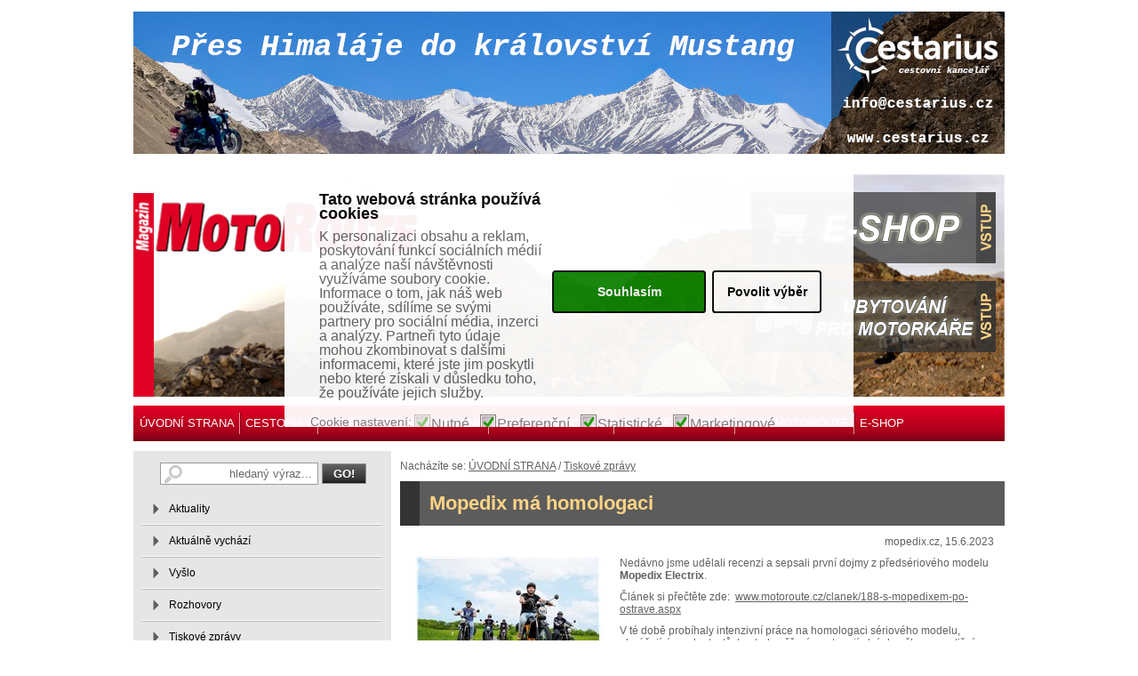

--- FILE ---
content_type: text/html; charset=utf-8
request_url: https://www.motoroute.cz/clanek/191-mopedix-ma-homologaci.aspx
body_size: 17360
content:


<!DOCTYPE html PUBLIC "-//W3C//DTD XHTML 1.0 Transitional//EN" "http://www.w3.org/TR/xhtml1/DTD/xhtml1-transitional.dtd">
<html xmlns="http://www.w3.org/1999/xhtml" xml:lang="cs" lang="cs">  <head>
<meta http-equiv="Content-Type" content="text/html; charset=utf-8" />
    <meta name="viewport" content="width=device-width, initial-scale=1, maximum-scale=1" />
  <title>Tiskové zprávy</title>
  <meta content="Tiskové zprávy ze světa motocyklů a cestování." name="description" />
  <meta content="" name="keywords" />
  <meta name="author" content="MotoRoute Magazin" />
  <meta name="robots" content="index, follow" />
  <link href="/css/styly_motoroute.css?v=1.3" type="text/css" rel="stylesheet" />  
  <link href="/css/gridStyl.css" type="text/css" rel="stylesheet" />
  <link href="/css/lightbox.css" type="text/css" rel="stylesheet" />
  <script type="text/javascript" src="/js/external.js"></script>
  <script type="text/javascript" src="/js/modal.js"></script>
  <script type="text/javascript" src="/js/jquery-1.8.2.min.js"></script>
  <script type="text/javascript" src="/js/jcarousellite_1.0.1.js"></script>
  <script type="text/javascript" src="/js/jelly.js?v=1.0"></script>
  <link href="/css/lightbox.css" type="text/css" rel="stylesheet" media="screen" />
  <script type="text/javascript" src="/js/prototype.js"></script>
  <script type="text/javascript" src="/js/scriptaculous.js?load=effects"></script>
  <script type="text/javascript" src="/js/lightbox.js"></script>
  <script type="text/javascript" src="/js/cookies.js?v=1.1"></script>
<link href="/css/cookieconsent.min.css?v=1.1" rel="stylesheet">

<script>
!function(f,b,e,v,n,t,s)
{if(f.fbq)return;n=f.fbq=function(){n.callMethod?
n.callMethod.apply(n,arguments):n.queue.push(arguments)};
if(!f._fbq)f._fbq=n;n.push=n;n.loaded=!0;n.version='2.0';
n.queue=[];t=b.createElement(e);t.async=!0;
t.src=v;s=b.getElementsByTagName(e)[0];
s.parentNode.insertBefore(t,s)}(window,document,'script',
'https://connect.facebook.net/en_US/fbevents.js');
fbq('init', '1619627058302933'); 
fbq('track', 'PageView');
</script>
<noscript>
<img height="1" width="1"
src="https://www.facebook.com/tr?id=1619627058302933&ev=PageView
&noscript=1"/>
</noscript>
<!-- Google Tag Manager -->
<script>(function(w,d,s,l,i){w[l]=w[l]||[];w[l].push({'gtm.start':
new Date().getTime(),event:'gtm.js'});var f=d.getElementsByTagName(s)[0],
j=d.createElement(s),dl=l!='dataLayer'?'&l='+l:'';j.async=true;j.src=
'https://www.googletagmanager.com/gtm.js?id='+i+dl;f.parentNode.insertBefore(j,f);
})(window,document,'script','dataLayer','GTM-MF7DQH');</script>
<!-- End Google Tag Manager -->
</head>

<body>
<!-- Google Tag Manager (noscript) -->
<noscript><iframe src="https://www.googletagmanager.com/ns.html?id=GTM-MF7DQH"
height="0" width="0" style="display:none;visibility:hidden"></iframe></noscript>
<!-- End Google Tag Manager (noscript) -->
<form method="post" action="./191-mopedix-ma-homologaci.aspx" id="main_form">
<div class="aspNetHidden">
<input type="hidden" name="__EVENTTARGET" id="__EVENTTARGET" value="" />
<input type="hidden" name="__EVENTARGUMENT" id="__EVENTARGUMENT" value="" />
<input type="hidden" name="__VIEWSTATE" id="__VIEWSTATE" value="/wEPDwULLTEzMTU3NzY2NzIPZBYCZg9kFgRmDxYCHgRUZXh0BecFPHNjcmlwdCB0eXBlPSJ0ZXh0L2phdmFzY3JpcHQiIHNyYz0iL2pzL2Nvb2tpZXMuanM/dj0xLjEiPjwvc2NyaXB0Pg0KPGxpbmsgaHJlZj0iL2Nzcy9jb29raWVjb25zZW50Lm1pbi5jc3M/[base64]/[base64]/[base64]/nJKS6DstQ=" />
</div>

<script type="text/javascript">
//<![CDATA[
var theForm = document.forms['main_form'];
if (!theForm) {
    theForm = document.main_form;
}
function __doPostBack(eventTarget, eventArgument) {
    if (!theForm.onsubmit || (theForm.onsubmit() != false)) {
        theForm.__EVENTTARGET.value = eventTarget;
        theForm.__EVENTARGUMENT.value = eventArgument;
        theForm.submit();
    }
}
//]]>
</script>


<script src="/WebResource.axd?d=NfzQAfzlpOKO_EpvcZF72VwxEJoHPOvDuMsPvLaJu-WEyOogaMQD-WWKjIQjMQ877DIRlJjH557xQIgtGZ_UKP_fFhX4a2qjjMCl6LK5BEI1&amp;t=638901613900000000" type="text/javascript"></script>


<script src="/ScriptResource.axd?d=SX5UTNSsAlsIsdB7Zj2rSp7mpztVKNqocPGKiAeBHhLu8sC0hCykfoCPhVs-buZdoMvicjSCp1eps2VUuLqCSEvWsJyXp8U5rki2ZKyDqghrRLPyEAbj6VNPHwK18HrR3D0DYZUukM6Sr3HMnBjKpDUMT2BA4e4RKiKc3eJF_hkAp2_293O54oOxTpV7xqWC0&amp;t=5c0e0825" type="text/javascript"></script>
<script type="text/javascript">
//<![CDATA[
if (typeof(Sys) === 'undefined') throw new Error('ASP.NET Ajax client-side framework failed to load.');
//]]>
</script>

<script src="/ScriptResource.axd?d=fRRr2JsjM5Otl1XCaODd3HcZdZ70qFLJ3W-JB28HhmBJfFB4dqcBG14zdVaQTb4Qy5g1guqIdYcC-EkOwnMVVaMxN5wgX7dJgYkgONNrRwJQ8c7hvurtEC3tqJMCPjgfLE_sSpmG7Owv1Jxi6_UVfIy75LveKPNBNqUhnFDEkq5XBS3LtvHRNsrfRy4hGelO0&amp;t=5c0e0825" type="text/javascript"></script>
<script src="/ScriptResource.axd?d=iMSnMfHQpoSj_CcHyDYjSjgbofSG6yJ7i-F4epSTR2CndLkaVmprS9CYWo8TNIBSF0yR8OZ-3mE6c2N3VE4HwfsZ_kTWFIT5ympJPe5r0xQnjTfWw3lb1y_cVq0cFIU6raFicfYIUKWiBIc3eNjdlApk9IX5k-a7XVTROZKq6EE1&amp;t=2f07c408" type="text/javascript"></script>
<script src="/ScriptResource.axd?d=w9grRfb9Y16TUf8oWmONVYZIdhGqLeLq0gzOyDisublAWoJtuB8E0gb5Q9AVu8hFy3VKufDmIG1kghFvNAjtNoeU0qvuXm_lvdBbmmBygvbP6fgWgVkZ5Fsd9abbFRhisDqaiV1mFpGy6c8zZn6-MOUxgzJ1XjRfwtkyrM3_U1E1&amp;t=2f07c408" type="text/javascript"></script>
<script src="/ScriptResource.axd?d=CaiGlP9Fxu4qu5iWVd-sNGL4poCRBSYltYnR0zNXa2Xn2lhKtAncLE-tbMzvREMVV4uwhvW3vRc3_ckJZrMgcs2v1SPsKzvM5hmaVWaokiVrKQPXkOaKEFztMlXlyFs4SUVAJug5Lh8JD3Ic6-22cdm-p1TBu2zc22PJsU0v1kY1&amp;t=2f07c408" type="text/javascript"></script>
<script src="/ScriptResource.axd?d=r7kQqMHF_wn7V8itaacDXoKmV2W7PJjpsiYB2yJIzLe_njOGWPcaopcSIKoTXoSBv9VxAyIyB5AttNYdqxj4unKnJZRhcNVa_5IG_gS-xzJKjBG-W2sUDrq1yAO6xWkm0bfn0ABCemNLR--eIi97gqHt1N1FDvBt0mS0BI6qzPo1&amp;t=2f07c408" type="text/javascript"></script>
<script src="/ScriptResource.axd?d=RtFS7JAESKxgMKJTNSfO_A9FtjyfXW1tU2D7QdAQ85Rf89XJy-VXPCriV2u6SSkyTwtEwm9-BXB4Ar4TkUlmtxY_amd-rUfD2Zwkx7o1KcQorllEXxkEXgi4Bd5CrgcXCvOxSDbdnNWZxat2q-BrviRvvxFD42nT00JJG5jUUZk1&amp;t=2f07c408" type="text/javascript"></script>
<script src="/ScriptResource.axd?d=P5iT_ZFqoV21g5tCASLNGObYvOCwnjHf6mz0-zClRlxF-C_sSFmKtIsEY50d8mhYkc1d0J0CgkUvEhKKiF2qFIqra4x495of3WDY6SJFkKunLtcWKy39ycuyl8hFVH2Lg9yO5wfJZo3eFORtkKC16TOl_JvbPGWKA2RUJeLnbE81&amp;t=2f07c408" type="text/javascript"></script>
<script src="/ScriptResource.axd?d=liq5g3sNUEK1CqbXXFiyBC3rYebTRp6_TX9diJwPMIspuRun95_ojnVudjWWWkGyKmiwuJSuRg1q9jZVFXF6oGYoQ-JHd0TiHgrsP2fhsOZBV00Fw3g0hdb1WjRPKj766bor5nr8dbTZsnHtjRJcs0K96JLbRvhucQX3T1Y0M708xsTIe_9Hf1qeyB_P_svV0&amp;t=2f07c408" type="text/javascript"></script>
<div class="aspNetHidden">

	<input type="hidden" name="__VIEWSTATEGENERATOR" id="__VIEWSTATEGENERATOR" value="3E7B40EA" />
</div>
<script type="text/javascript">
//<![CDATA[
Sys.WebForms.PageRequestManager._initialize('ctl00$ScriptManager1', 'main_form', ['tctl00$mainContent$UDP1','mainContent_UDP1'], [], [], 90, 'ctl00');
//]]>
</script>


<div id="cover" style="display:none">&nbsp;</div>
 <div id="alert" style="display:none">
<img onclick="document.getElementById('cover').style.display='none';document.getElementById('alert').style.display='none';window.location.reload(true);" src="/img/close1.gif" alt="zavři" style="cursor:pointer" />
 <div class="alertobsah">
<p class="fr"><img src="/img/ok1.gif" alt="" /></p>
<p id="parag"></p>
<p><input type="button" value="Přejít na košík" class="enterA" onclick="document.getElementById('cover').style.display='none';document.getElementById('alert').style.display='none';window.location.href='/kategorie/kosik.aspx';" />&nbsp;
<input type="button" value="Pokračovat v nákupu" class="enterA" onclick="document.getElementById('cover').style.display='none';document.getElementById('alert').style.display='none';window.location.reload(true);" /></p>
<div class="cleaner"><hr /></div>
 </div>
</div>

<div id="bannery">
    <div class="cent"><p><a href="https://www.cestarius.cz/cs/vypravy/na-legendarni-motorce-royal-enfield-pres-himalaj-do-kralovstvi-mustang-4" target="_blank"><img src="/images/image/bannery/Banner-leaderborad-Cestarius2a.jpg" alt="Cestarius" width="98%" vspace="3" hspace="0" /></a></p></div>

    
    <div id="bannery-vpravo">
        <div class="cent"><p><a href="http://www.cassidahelmets.cz/default.asp?cls=spresenttrees&amp;strid=13576444&amp;fulltext=tour" target="_blank"><img src="/images/image/bannery/cassida.gif" width="300" height="600" alt="" /></a>&nbsp;</p></div>
        
        <div class="cent"></div>

        <div class="fl"></div>
    </div>
    
</div>

<div id="vse">
        
      


<div id="top">
    
        
    <p class="logo"><a href="/" title="Index"><img src="/img/logo.png" alt="Index" /></a></p>
    <p class="fr"><a href="http://shop.motoroute.cz/" title=""><img src="/img/shop4.png" alt="" /></a></p><div class="cleaner"><hr /></div>
    <p class="fr"><a href="http://www.motoroute.cz/kategorie/databaze-restauraci-a-ubytovani.aspx" title=""><img src="/img/ubytovani-pro-motorkare.png" alt="" /></a></p>
    
    
    
</div>

<ul id="menutop"><li class="none"><a href="http://www.motoroute.cz/" title="ÚVODNÍ STRANA">ÚVODNÍ STRANA</a><ul><li><a href="/kategorie/aktuality.aspx" title="Aktuality">Aktuality</a></li><li><a href="/kategorie/aktualne-vychazi.aspx" title="Aktuálně vychází">Aktuálně vychází</a></li><li><a href="/kategorie/vyslo.aspx" title="Vyšlo">Vyšlo</a></li><li><a href="/kategorie/rozhovory.aspx" title="Rozhovory">Rozhovory</a></li><li><a href="/kategorie/tiskove-zpravy.aspx" title="Tiskové zprávy">Tiskové zprávy</a></li><li><a href="/kategorie/zajimave-odkazy.aspx" title="Zajímavé odkazy">Zajímavé odkazy</a></li><li><a href="/kategorie/kontakty.aspx" title="Kontakty">Kontakty</a></li></ul></li><li><a href="/kategorie/cestopisy.aspx" title="CESTOPISY">CESTOPISY</a><ul class="invisible"><li><a href="/kategorie/tuzemske-cestopisy.aspx" title="Tuzemské cestopisy">Tuzemské cestopisy</a></li><li><a href="/kategorie/zahranicni-cestopisy.aspx" title="Zahraniční cestopisy">Zahraniční cestopisy</a></li><li><a href="/kategorie/jednodenni-vylety.aspx" title="Jednodenní výlety">Jednodenní výlety</a></li><li><a href="/kategorie/vyber-afrika.aspx" title="Výběr Afrika">Výběr Afrika</a></li><li><a href="/kategorie/vyber-evropa.aspx" title="Výběr Evropa">Výběr Evropa</a></li><li><a href="/kategorie/vyber-severni-amerika.aspx" title="Výběr Severní Amerika">Výběr Severní Amerika</a></li><li><a href="/kategorie/vyber-jizni-amerika.aspx" title="Výběr Jižní Amerika">Výběr Jižní Amerika</a></li><li><a href="/kategorie/vyber-asie.aspx" title="Výběr Asie">Výběr Asie</a></li><li><a href="/kategorie/vyber-australie-a-oceanie.aspx" title="Výběr Austrálie a Oceánie">Výběr Austrálie a Oceánie</a></li></ul></li><li><a href="/kategorie/cestovatelska-poradna.aspx" title="CESTOVATELSKÁ PORADNA">CESTOVATELSKÁ PORADNA</a><ul><li><a href="/kategorie/servis-a-udrzba-motocyklu.aspx" title="Servis a údržba motocyklů">Servis a údržba motocyklů</a></li><li><a href="/kategorie/cestovatelska-a-expedicni-vybava.aspx" title="Cestovatelská a expediční výbava">Cestovatelská a expediční výbava</a></li><li><a href="/kategorie/informace-o-zemich.aspx" title="Informace o zemích">Informace o zemích</a></li><li><a href="/kategorie/gps-trasy.aspx" title="GPS trasy">GPS trasy</a></li><li><a href="/kategorie/poi-pro-gps.aspx" title="POI pro GPS">POI pro GPS</a></li><li><a href="/kategorie/databaze-restauraci-a-ubytovani.aspx" title="Databáze restaurací a ubytování">Databáze restaurací a ubytování</a></li><li><a href="/kategorie/databaze-servisu-a-motoobchodu.aspx" title="Databáze servisů a motoobchodů">Databáze servisů a motoobchodů</a></li><li><a href="/kategorie/trajekty.aspx" title="Trajekty">Trajekty</a></li></ul></li><li><a href="/kategorie/testy-motocyklu.aspx" title="TESTY MOTOCYKLŮ">TESTY MOTOCYKLŮ</a><ul><li><a href="/kategorie/nove-motocykly.aspx" title="Nové motocykly">Nové motocykly</a></li><li><a href="/kategorie/starsi-motocykly.aspx" title="Starší motocykly">Starší motocykly</a></li></ul></li><li><a href="/kategorie/230-diskuse-ctenaru.aspx" title="DISKUSE ČTENÁŘŮ">DISKUSE ČTENÁŘŮ</a><ul><li><a href="/kategorie/webove-stranky--pripominky-navrhy-na-vylepseni.aspx" title="Webové stránky - připomínky, návrhy na vylepšení">Webové stránky - připomínky, návrhy na vylepšení</a></li><li><a href="/kategorie/cestovani--zeme.aspx" title="Cestování - země">Cestování - země</a></li><li><a href="/kategorie/cestovani--motocykly.aspx" title="Cestování - motocykly">Cestování - motocykly</a></li><li><a href="/kategorie/cestovani--vybaveni.aspx" title="Cestování - vybavení">Cestování - vybavení</a></li><li><a href="/kategorie/ostatni-temata.aspx" title="Ostatní témata">Ostatní témata</a></li></ul></li><li><a href="http://motorouteklub.cz/" title="KLUB MOTOROUTE" target="_blank">KLUB MOTOROUTE</a></li><li><a href="http://shop.motoroute.cz/" title="E-SHOP">E-SHOP</a></li></ul>




    <div id="obsah">
    
        <div id="left">
            
<div id="mainContent_UDP1">
	
        <a id="mainContent_MyPostBack" href="javascript:__doPostBack(&#39;ctl00$mainContent$MyPostBack&#39;,&#39;&#39;)"></a>
    
</div>    
        <p class="zde">Nacházíte se:  <a href="/kategorie/uvodni-strana.aspx" title="ÚVODNÍ STRANA">ÚVODNÍ STRANA</a>&nbsp;/ <a href="/kategorie/tiskove-zpravy.aspx" title="Tiskové zprávy">Tiskové zprávy</a></p>
        <h1 class="h2">Mopedix má homologaci</h1>        
        
                
        
        
        <div class="cokoliv"><span class="fr">mopedix.cz, 15.6.2023</span><div class="cleaner"><hr /></div><p class="fl"><a href="/images/large/mopedix_electrix.jpg" rel="lightbox[fot]" title="detail"><img src="/images/big/mopedix_electrix.jpg" alt="" /></a></p><p>Nedávno jsme udělali recenzi a sepsali první dojmy z předsériového modelu <strong>Mopedix Electrix</strong>.</p>
<p>Článek si přečtěte zde:&nbsp; <a href="http://www.motoroute.cz/clanek/188-s-mopedixem-po-ostrave.aspx" target="_blank">www.motoroute.cz/clanek/188-s-mopedixem-po-ostrave.aspx</a></p>
<p>V té době probíhaly intenzivní práce na homologaci sériového modelu, obnášející mnoho testů, kontrol, měření a ostrou jízdní zkoušku u prestižní certifikační agentury TÜV SÜD Czech. Pozitivní výsledek byl důležitým krokem k tomu, aby&nbsp;<strong>Ministerstvo dopravy schválilo homologaci pro první český elektrický moped</strong>.&nbsp;&nbsp;</p>
<p>Tiskovou zprávu k homologaci si přečtěte níže.</p>
<p>Nováček na motocyklovém trhu, společnost GOODPED, se stala teprve pátým českým výrobcem motorek* s homologovaným strojem. Její mopedix Electrix se stal navíc prvním českým elektrickým mopedem, který od ministerstva dopravy získal osvědčení o způsobilosti k provozu na pozemních komunikacích. Mopedix je unikátní koncept mopedu pro 21. století, který svými parametry a velikostí dává kategorii moped zcela nový rozměr. A teď už může legálně do provozu.</p>
<p>Zaječický startup GOODPED, s.r.o., dosáhl dalšího významného milníku na své cestě za mopedizací světa. Na začátku června totiž od Ministerstva dopravy ČR získal evropský certifikát schválení typu celého vozidla (číslo EU schválení typu: e8*168/2013*00053*00). &bdquo;Schválení od ministerstva dopravy bylo už de facto formálním krokem, to nejtěžší jsme podstoupili během uplynulých devíti měsíců,&ldquo; popisuje jednatelix společnosti GOODPED Miroslav Špaček.</p>
<p>Během této doby totiž mopedix Electrix podstoupil ostrou zkoušku u prestižní certifikační agentury TÜV SÜD Czech. &bdquo;Testování během homologačního procesu jsou opravdu důkladná a odborníci z TÜV SÜD nám, respektive mopedixu, nic neodpustili,&ldquo; dodává Špaček.</p>
<p><img src="/images/image/2023/mopedix_electrix_ve_zkusebne.jpg" width="100%" alt="" /></p>
<p>Asi nejobávanější zkoušku, test elektromagnetické kompatibility, absolvoval mopedix Electrix již na podzim loňského roku. &bdquo;Velmi zjednodušeně řečeno se ve speciální laboratoři měřilo jednak to, zda elektronické součásti mopedixu nezáří do prostoru víc, než je přípustné, a také zda je stroj imunní vůči záření zvenku &ndash; aby se třeba při průjezdu městem nestalo, že vám najednou vypne motor nebo sám začne přidávat plyn,&ldquo; vysvětluje Špaček.</p>
<p>Následovala řada dalších testů, například brzd, dojezdu, manévrovatelnosti, pevnosti některých komponent a podobně. &bdquo;Od počátku jsme mopedix vyvíjeli jako moped pro pořádné chlapy &ndash; proto je stroj dvoumístný, navíc se nám podařilo dosáhnout potvrzené nosnosti 176 kilogramů, což je v kategorii mopedů unikát,&ldquo; říká šéfdesignerix značky Jindřich Melichar.</p>
<p>Historicky první mopedix Electrix je již na značkách a míří přes Evropu do Irska. &bdquo;Po testování v Autosalonu na Primě nás Pepa Vrtal oslovil, jestli bychom mu neposkytli stroj na aktuální expedici Fotra na tripu. Všechno záviselo na tom, jestli stihneme do odjezdu mopedix homologovat. Povedlo se a my věříme, že ani na ostrovech mopedix Electrix nezklame,&ldquo; dodává Melichar.</p>
<p><img src="/images/image/2023/fotr_na_tripu.jpg" width="100%" alt="" /></p>
<p>Na vývoji mopedixu se podíleli odborníci z Technické univerzity v Liberci (TUL) a specialista z Vysoké školy uměleckoprůmyslové v Praze (UMPRUM). Kompletní vývoj probíhá v Česku, stejně jako výroba 80 % komponentů včetně baterií a montáž.</p>
<p>Více včetně technických parametrů mopedixu naleznete na <a href="http://www.mopedix.cz" target="_blank">www.mopedix.cz</a>.</p><div class="cleaner"><hr /></div><div class="social"><iframe src="//www.facebook.com/plugins/like.php?href=https://www.motoroute.cz/clanek/191-mopedix-ma-homologaci.aspx&amp;send=false&amp;layout=button_count&amp;width=150&amp;show_faces=false&amp;action=like&amp;colorscheme=light&amp;font&amp;height=21&amp;" scrolling="no" frameborder="0" style="border:none; overflow:hidden; width:150px; height:21px;" allowTransparency="true"></iframe><a href="https://twitter.com/share" class="twitter-share-button" data-lang="cs"><img src="/img/tweet-button-01.png" alt="Tweet" /></a>&nbsp;&nbsp;&nbsp;<script type="text/javascript" src="//assets.pinterest.com/js/pinit.js"></script><a href="http://pinterest.com/pin/create/button/?url=https://www.motoroute.cz/clanek/191-mopedix-ma-homologaci.aspx&media=http://www.motoroute.cz/images/big/mopedix_electrix.jpg" class="pin-it-button" count-layout="horizontal"><img border="0" src="//assets.pinterest.com/images/PinExt.png" title="Pin It" /></a><span style="padding: 0 20px;"><a href="http://delicious.com/save" onclick="window.open('http://delicious.com/save?v=5&amp;noui&amp;jump=close&amp;url='+encodeURIComponent(location.href)+'&amp;title='+encodeURIComponent(document.title), 'delicious','toolbar=no,width=550,height=550'); return false;"><img src="/img/delicious.png" alt="Delicious" /></a></span><!-- linkuj.cz start --><script type="text/javascript">badge = '   <a href="http://linkuj.cz/?id=add"><img src="http://linkuj.cz/img/badge.png" border="0" title="Linkuj si !" alt="Linkuj si !" /></a>';document.writeln(badge);</script><!-- linkuj.cz konec --><div class="cleaner"><hr /></div></div></div>
        
<script type="text/javascript"src="http://maps.googleapis.com/maps/api/js?sensor=false"></script><script type="text/javascript">function initializegm(mapFile) {var latlng = new google.maps.LatLng(49.23, 17.60);var myOptions = {zoom: 9,center: latlng,mapTypeId: google.maps.MapTypeId.ROADMAP};var map = new google.maps.Map(document.getElementById("map_canvas"),myOptions);var myFile = 'http://www.motoroute.cz/doc/' + mapFile;var ctaLayer = new google.maps.KmlLayer(myFile);ctaLayer.setMap(map);document.getElementById("map_canvas").style.display = 'block';}</script><div id="map_canvas" style="width:670px; height:400px; display:none;"></div>


        
        <div class="cent"></div>

        </div>
        
        

<div id="right">

    

<p class="fl">    
    <input name="ctl00$U_Right1$U_Search1$search_text" type="text" value="hledaný výraz..." id="U_Right1_U_Search1_search_text" tabindex="1" class="boks1" onfocus="var focused; if (focused!=1) {this.value=&#39;&#39;}; focused=0;" />
    <input type="submit" name="ctl00$U_Right1$U_Search1$Button1" value="GO!" id="U_Right1_U_Search1_Button1" class="enter3" />
</p>


        
    <ul class="menuvpravo"><li><a href="/kategorie/aktuality.aspx" title="Aktuality">Aktuality</a></li><li><a href="/kategorie/aktualne-vychazi.aspx" title="Aktuálně vychází">Aktuálně vychází</a></li><li><a href="/kategorie/vyslo.aspx" title="Vyšlo">Vyšlo</a></li><li><a href="/kategorie/rozhovory.aspx" title="Rozhovory">Rozhovory</a></li><li><a href="/kategorie/tiskove-zpravy.aspx" title="Tiskové zprávy">Tiskové zprávy</a></li><li><a href="/kategorie/zajimave-odkazy.aspx" title="Zajímavé odkazy">Zajímavé odkazy</a></li><li><a href="/kategorie/kontakty.aspx" title="Kontakty">Kontakty</a></li></ul>
    
    <div class="cent"><p><a href="https://shop.motoroute.cz/cz/produkty/pruvodce-atlasy-a-mapy/mapy-michelin" target="_blank"><img width="270" height="210" align="absMiddle" src="/images/image/bannery/Banner%20mapy%20Michelin.gif" alt="" /></a></p></div>

    
    <div></div>
    
    
    
    
    <div class="cent"><p>&nbsp;<a href="http://www.motoroute.cz/kategorie/databaze-restauraci-a-ubytovani.aspx"><img width="270" height="60" src="/images/image/bannery/databaze_ubytovani.gif" alt="Databáze ubytování pro motorkáře" /></a></p></div>
    
    <div class="cent"></div>
    <div class="llbox"><p class="llbnadp"><a href="/clanek/191-motolekarnicka-od-firsthelp--smysluplny-darek-.aspx" title="">Motolékárnička od Firsthelp - smysluplný dárek! </a></p><p class="llbimg"><img src="/images/micro/101183659_1523465761157692_5246716337803231232_o.jpg" alt="Motolékárnička od Firsthelp - smysluplný dárek! "></p><p><p>Vymýšlíte originální dárek pro motorkáře, ale na novou motorku to  nevypadá? Pořiďte menší, zato originální a smysluplný dárek, který se  hodí každému.</p></p><p class="fr"><a href="/clanek/191-motolekarnicka-od-firsthelp--smysluplny-darek-.aspx" title=""><img src="/img/vice2_on.gif" alt=""></a></p></div><div class="llbox"><p class="llbnadp"><a href="/clanek/242-poi-finske-kempy.aspx" title="">POI: Finské kempy</a></p><p class="llbimg"><img src="/images/micro/POI.jpg" alt="POI: Finské kempy"></p><p><p>Sada souřadnic finských kempů ke stažení do GPS navigace.</p></p><p class="fr"><a href="/clanek/242-poi-finske-kempy.aspx" title=""><img src="/img/vice2_on.gif" alt=""></a></p></div><div class="llbox"><p class="llbnadp"><a href="/clanek/168-17-setkani-motoroute-2022.aspx" title="">17. setkání MotoRoute 2022</a></p><p class="llbimg"><img src="/images/micro/Logo-17-setkani-MotoRoute.jpg" alt="17. setkání MotoRoute 2022"></p><p><p>Další ročník největšího českého setkání motocestovatelů proběhne 23. až 26. září 2022.</p>
<p>AKTUALIZACE PROGRAMU!</p></p><p class="fr"><a href="/clanek/168-17-setkani-motoroute-2022.aspx" title=""><img src="/img/vice2_on.gif" alt=""></a></p></div>
</div>


        <div class="cleaner"><hr /></div>
    </div>
    <ul id="menubottom"><li class="none"><a href="http://www.motoroute.cz/" title="ÚVODNÍ STRANA">ÚVODNÍ STRANA</a><ul><li><a href="/kategorie/aktuality.aspx" title="Aktuality">Aktuality</a></li><li><a href="/kategorie/aktualne-vychazi.aspx" title="Aktuálně vychází">Aktuálně vychází</a></li><li><a href="/kategorie/vyslo.aspx" title="Vyšlo">Vyšlo</a></li><li><a href="/kategorie/rozhovory.aspx" title="Rozhovory">Rozhovory</a></li><li><a href="/kategorie/tiskove-zpravy.aspx" title="Tiskové zprávy">Tiskové zprávy</a></li><li><a href="/kategorie/zajimave-odkazy.aspx" title="Zajímavé odkazy">Zajímavé odkazy</a></li><li><a href="/kategorie/kontakty.aspx" title="Kontakty">Kontakty</a></li></ul></li><li><a href="/kategorie/cestopisy.aspx" title="CESTOPISY">CESTOPISY</a><ul class="invisible"><li><a href="/kategorie/tuzemske-cestopisy.aspx" title="Tuzemské cestopisy">Tuzemské cestopisy</a></li><li><a href="/kategorie/zahranicni-cestopisy.aspx" title="Zahraniční cestopisy">Zahraniční cestopisy</a></li><li><a href="/kategorie/jednodenni-vylety.aspx" title="Jednodenní výlety">Jednodenní výlety</a></li><li><a href="/kategorie/vyber-afrika.aspx" title="Výběr Afrika">Výběr Afrika</a></li><li><a href="/kategorie/vyber-evropa.aspx" title="Výběr Evropa">Výběr Evropa</a></li><li><a href="/kategorie/vyber-severni-amerika.aspx" title="Výběr Severní Amerika">Výběr Severní Amerika</a></li><li><a href="/kategorie/vyber-jizni-amerika.aspx" title="Výběr Jižní Amerika">Výběr Jižní Amerika</a></li><li><a href="/kategorie/vyber-asie.aspx" title="Výběr Asie">Výběr Asie</a></li><li><a href="/kategorie/vyber-australie-a-oceanie.aspx" title="Výběr Austrálie a Oceánie">Výběr Austrálie a Oceánie</a></li></ul></li><li><a href="/kategorie/cestovatelska-poradna.aspx" title="CESTOVATELSKÁ PORADNA">CESTOVATELSKÁ PORADNA</a><ul><li><a href="/kategorie/servis-a-udrzba-motocyklu.aspx" title="Servis a údržba motocyklů">Servis a údržba motocyklů</a></li><li><a href="/kategorie/cestovatelska-a-expedicni-vybava.aspx" title="Cestovatelská a expediční výbava">Cestovatelská a expediční výbava</a></li><li><a href="/kategorie/informace-o-zemich.aspx" title="Informace o zemích">Informace o zemích</a></li><li><a href="/kategorie/gps-trasy.aspx" title="GPS trasy">GPS trasy</a></li><li><a href="/kategorie/poi-pro-gps.aspx" title="POI pro GPS">POI pro GPS</a></li><li><a href="/kategorie/databaze-restauraci-a-ubytovani.aspx" title="Databáze restaurací a ubytování">Databáze restaurací a ubytování</a></li><li><a href="/kategorie/databaze-servisu-a-motoobchodu.aspx" title="Databáze servisů a motoobchodů">Databáze servisů a motoobchodů</a></li><li><a href="/kategorie/trajekty.aspx" title="Trajekty">Trajekty</a></li></ul></li><li><a href="/kategorie/testy-motocyklu.aspx" title="TESTY MOTOCYKLŮ">TESTY MOTOCYKLŮ</a><ul><li><a href="/kategorie/nove-motocykly.aspx" title="Nové motocykly">Nové motocykly</a></li><li><a href="/kategorie/starsi-motocykly.aspx" title="Starší motocykly">Starší motocykly</a></li></ul></li><li><a href="/kategorie/230-diskuse-ctenaru.aspx" title="DISKUSE ČTENÁŘŮ">DISKUSE ČTENÁŘŮ</a><ul><li><a href="/kategorie/webove-stranky--pripominky-navrhy-na-vylepseni.aspx" title="Webové stránky - připomínky, návrhy na vylepšení">Webové stránky - připomínky, návrhy na vylepšení</a></li><li><a href="/kategorie/cestovani--zeme.aspx" title="Cestování - země">Cestování - země</a></li><li><a href="/kategorie/cestovani--motocykly.aspx" title="Cestování - motocykly">Cestování - motocykly</a></li><li><a href="/kategorie/cestovani--vybaveni.aspx" title="Cestování - vybavení">Cestování - vybavení</a></li><li><a href="/kategorie/ostatni-temata.aspx" title="Ostatní témata">Ostatní témata</a></li></ul></li><li><a href="http://motorouteklub.cz/" title="KLUB MOTOROUTE" target="_blank">KLUB MOTOROUTE</a></li><li><a href="http://shop.motoroute.cz/" title="E-SHOP">E-SHOP</a></li></ul>
        
   
     

    <div class="fl"><script async src="//pagead2.googlesyndication.com/pagead/js/adsbygoogle.js"></script>
<ins class="adsbygoogle"
     style="display:block"
     data-ad-format="autorelaxed"
     data-ad-client="ca-pub-9541653400093161"
     data-ad-slot="2746947490"></ins>
<script>
     (adsbygoogle = window.adsbygoogle || []).push({});
</script></div>
</div>



<div class="main-footer-wrapper">
    <div class="row" id="main-footer-first">
        <div class="five columns right">
            <h2><a href="/" title="www.motoroute.cz">www.motoroute.cz</a></h2>
            <p>Web především pro cestovatele na motorkách, ale nejen pro ně.</p>
            <div class="circle" id="rss" title="RSS">rss</div>
            <div class="circle" id="facebook" title="Facebook">f</div>
            <div class="circle" id="twitter" title="Twitter">t</div>
            <div class="circle" id="alza" title="Alza media">A</div>
            <div class="circle" id="pinterest" title="Pinterest">P</div>
            <div class="circle" id="youtube" title="youtube">y</div>
        </div>
        <div class="four columns">
            <h2>MotoRoute s.r.o.</h2>
<p>Štefánikova 2193, Zlín</p>
<p>IČO 28323726, DIČ CZ 28323726</p>
<p>zaps. v OR u KS v Brně, oddíl C, vložka č. 61333</p>
        </div>
  		<div class="four columns left">
            <p>Zajímavé odkazy: <a href="http://www.endurogo.cz" target="_blank">Škola enduro jízdy</a>, <a href="http://www.czechdakar.cz" target="_blank">web o Dakaru a dálkových rally</a>, server o <a href="http://www.cestovniserver.cz" title="cestování">cestování</a></p>
        </div>
    </div>
    <div class="row center" id="main-footer-second">
        <div class="twelve columns subfooter">
            <p>© 2017 Motoroute.cz - všechna práva vyhrazena</p>
  		</div>
  	</div>
  	<div id="move-top">^</div>
</div>


<div id="cookie-agreement" role="dialog" style="display: none;" aria-live="polite" aria-label="cookieconsent" aria-describedby="cookieconsent:desc" class="cc-window cc-banner cc-type-opt-in cc-theme-block cc-center-xtd cc-allowall-button cc-opacity-95 cc-bottom cc-color-override-431648823 " style=""><!--googleoff: all--><span id="cookieconsent:desc" class="cc-message"><span class="cc-message-text"><h2 id="CybotCookiebotDialogBodyContentTitle" lang="cs"><span style="color: #000000;"><strong>Tato webová stránka používá cookies</strong></span></h2> <div id="CybotCookiebotDialogBodyContentText" lang="cs">K personalizaci obsahu a reklam, poskytování funkcí sociálních médií a analýze naší návštěvnosti využíváme soubory cookie. Informace o tom, jak náš web používáte, sdílíme se svými partnery pro sociální média, inzerci a analýzy. Partneři tyto údaje mohou zkombinovat s dalšími informacemi, které jste jim poskytli nebo které získali v důsledku toho, že používáte jejich služby.</div></span></span><div class="cc-compliance cc-highlight"><a aria-label="allow cookies" role="button" tabindex="0" class="cc-btn cc-allow button">Souhlasím</a><a aria-label="allow all cookies" role="button" tabindex="0" class="cc-btn cc-allowall button">Povolit výběr</a><a aria-label="deny cookies" role="button" tabindex="0" class="cc-btn cc-deny">Nesouhlasím</a></div><div class="cc-checkboxes-container cc-checkboxes-light"><div title="Choose which kind of cookies you want to disable by clicking on the checkboxes. Click on a category name for more informations about used cookies." class="cc-settings-label">Cookie nastavení:</div> <div class="cc-checkbox-container"><input type="checkbox" name="cookie_cat1" id="cookie_cat1" class="cc-cookie-checkbox" value="1" data-category="1" checked="" readonly=""><span></span><a class="cc-link cc-cookie-checkbox" href="javascript:void(0)" data-category="1"><label for="cookie_cat1">Nutné</label></a></div> <div class="cc-checkbox-container"><input type="checkbox" name="cookie_cat2" id="cookie_cat2" class="cc-cookie-checkbox" value="1" data-category="2" checked=""><span></span><a class="cc-link cc-cookie-checkbox" href="javascript:void(0)" data-category="2"><label for="cookie_cat2">Preferenční</label></a></div> <div class="cc-checkbox-container"><input type="checkbox" name="cookie_cat3" id="cookie_cat3" class="cc-cookie-checkbox" value="1" data-category="3" checked=""><span></span><a class="cc-link cc-cookie-checkbox" href="javascript:void(0)" data-category="3"><label for="cookie_cat3">Statistické </label></a></div> <div class="cc-checkbox-container"><input type="checkbox" name="cookie_cat4" id="cookie_cat4" class="cc-cookie-checkbox" value="1" data-category="4" checked=""><span></span><a class="cc-link cc-cookie-checkbox" href="javascript:void(0)" data-category="4"><label for="cookie_cat4">Marketingové</label></a></div></div><!--googleon: all--></div>

<!-- (C)2000-2012 Gemius SA - gemiusAudience / motoroute.cz / Ostatni -->
<script type="text/javascript">
<!--//--><![CDATA[//><!--
var pp_gemius_identifier = new String('zaCbkGsrgM6TPMwoKspNwtULTIMNciyXbb7ORyCK2CH.77');
//--><!]]>
</script>
<script type="text/javascript" src="http://www.motoroute.cz/js/xgemius.js"></script>




<script type="text/javascript">
//<![CDATA[
Sys.Application.add_init(function() {
    $create(AjaxControlToolkit.AutoCompleteBehavior, {"completionInterval":50,"completionListCssClass":"aclist","completionListItemCssClass":"acitem","delimiterCharacters":"","highlightedItemCssClass":"acselected","id":"U_Right1_U_Search1_AutoCompleteExtender1","minimumPrefixLength":2,"serviceMethod":"GetWords","servicePath":"../AutoComplete.asmx"}, null, null, $get("U_Right1_U_Search1_search_text"));
});
//]]>
</script>
</form>
</body>
</html>           

--- FILE ---
content_type: text/css
request_url: https://www.motoroute.cz/css/gridStyl.css
body_size: 1381
content:
.f1 {
padding-left: 5px;
border: 1px solid #0551A1;
background-color: #EDF6FA;
font-family: Tahoma, Verdana, Arial, Helvetica, sans-serif;
font-size: 11px;
}

.tableX {
	font-family: Verdana, Tahoma, Verdana, Arial, Helvetica, sans-serif;
	font-size: 11px;
	BORDER-RIGHT: #cccccc 1px solid; 
	BORDER-TOP: #cccccc 1px solid; 
	BORDER-LEFT: #cccccc 1px solid; 
	BORDER-BOTTOM: #cccccc 1px solid;
	background-color:#f7f7f7;
}

.tableXHeader {
        background-color: #CCCCCC;
}

.tableXLocalHeader{
}

.tableXFooter 
{
	/*background-color:#FEA53C;*/
	font: 10px Verdana, Arial, Helvetica, sans-serif;
}

.tableXFooter3
{
	font-family:  Sans-Serif, Tahoma, Verdana, Arial, Helvetica, sans-serif;
	font-size: 11px;
	border: silver 1px solid; 
	/*background-color:#FEA53C;*/
}

.tableXFooter3Main2
{
	font-family: Verdana, Tahoma, Verdana, Arial, Helvetica, sans-serif;
	font-size: 11px;
	/*background-color:#e0bc5c;*/

BORDER-RIGHT: #a46a20 1px solid; BORDER-TOP: #a46a20 1px solid; BORDER-LEFT: #a46a20 1px solid; BORDER-BOTTOM: #a46a20 1px solid;

}

.tableXInterLine {
	background-color: #E6EAF5;
}

.tableXCell {
	font-family: Tahoma, Verdana, Arial, Helvetica, sans-serif;
	font-size: 11px;
	color: #000000;
	text-decoration: none;
}

.tableXRow 
{
	background-color: #ffffff;
}

.tableXRow2 
{
	background-color: #F4F4F4;
}

.tableXLinks a 
{
	color: #444444;
	font-family: Tahoma, Verdana, Arial, Helvetica, sans-serif;
	/*font-size: 0.9em;*/
}

.tableXLinks a:hover 
{
	color: #444444;
	font-family: Tahoma, Verdana, Arial, Helvetica, sans-serif;
	/*font-size: 0.9em;*/
}

.tableXControls {
	font-size: 10px;
	color: #000000;
	background-color: #efefef;
	border: 1px solid #9391B0;
	margin-right: 5px;
}


.fo1 
{
width: 185px;
padding-left: 5px;
border: 1px solid #7B9363;
background-color: #FBF5E3;
font-family: Tahoma, Verdana, Arial, Helvetica, sans-serif;
font-size: 11px;
}


.tableXFooter3Main
{
	font-family: Verdana, Tahoma, Verdana, Arial, Helvetica, sans-serif;
	font-size: 11px;
	BORDER-RIGHT: #A46A20 1px solid; 
	BORDER-TOP: #A46A20 1px solid; 
	BORDER-LEFT: #A46A20 1px solid; 
	BORDER-BOTTOM: #A46A20 1px solid;
	/*background-color:#E7C26D;*/
}







.t {
	font-family: Verdana, Arial, Helvetica, sans-serif;
	font-size: 10px;
	color: #000000;

}


.stMnuT
{
  Border: White 1px Solid;
  background-color: #4e9bc4;
}

          
.stMnuTbl
{
  cursor:default;
}

.formv {
	font-size: 10px;
	color: #FFFFFF;
	background-color: #9EC06D;
	border: 1px solid #F0E8D1;
	margin-right: 5px;
}


.stMnuItem
  {
		font-family: Verdana, Arial, Tahoma, Helvetica, sans-serif;
		font-size: 10px;
		font-weight: bold;
		color: #000000;
		text-indent: 10px;

        padding:2px;
        cursor:default; 
  }

.stMnuItem_
  {
    background-color:#80b7d5; 
    color:#000000; 

	font-family: Verdana, Arial, Tahoma, Helvetica, sans-serif;
	font-size: 10px;
	font-weight: bold;
	text-indent: 10px;

    padding:2px;
    cursor:hand; 
    text-decoration: none;
    
  }          
  
  .formv {
	font-size: 10px;
	color: #FFFFFF;
	background-color: #9EB48C;
	border: 1px solid #F0E8D1;
	margin-right: 5px;
}

#HyperLink1
{
	color: #545454;
}

.ibreg
{
	margin: 0 5px 0 10px;
	border: 1px solid #222;
	background-color: #eee;
	font-size: 12px;
}


/* naseptavac */
.aclist
{
	background-color: #737373;
	color: #fff;
	text-align: left;
	padding: 0;
	margin: 0;
	z-index: 1450;
}

.acitem
{
	padding: 5px;
	margin: 0;
	list-style-type: none;
}

.acselected
{
	padding: 5px;
	margin: 0;
	list-style-type: none;
	background-color: #F9F9F9;
	color: #000;
	border: 1px solid black;
}

.loginbox {
border: 1px solid #ACACAC;
padding: 2px;
color: #555;
font-size: 12px;
width: 200px;
}

.hidden {
position: relative;
top: -10px;
left: 0;
margin: 0;
padding: 0;
border: 1px solid #ff6600;
background-color: #ddd;
text-align: right;
z-index: 50;
}

/* *** alert *** */
#cover {
position: absolute;
top: 0;
left: 0;
width: 100%;
height: 100%;
background: #ccc;
filter:alpha(opacity=60);
-moz-opacity: 0.6;
-khtml-opacity: 0.6;
opacity: 0.6;
z-index: 1000;
}

#alert {
position: absolute;
width: 400px;
border: 1px solid black;
background-color: #ddd;
text-align: right;
z-index: 1001;
}

.alertobsah {
margin: 0;
padding: 5px 10px 0 10px;
background-color: #eee;
color: #333;
text-align: left;
}

.alertobsah a {
color: #333;
}
/* *** / alert *** */

/* *** info usercheck *** */
.info {
position: absolute;
/*left: 15px;*/
width: 270px;
padding: 24px 15px 10px 15px;
border-bottom: 2px solid #FF6600;
background: url(/img/backinfo.gif) 0 0 no-repeat;
color: #555;
z-index: 5;
}
/* *** / info usercheck *** */


--- FILE ---
content_type: application/javascript
request_url: https://www.motoroute.cz/js/cookies.js?v=1.1
body_size: 331
content:
jQuery(document).ready(function() {
    if (readCookie('cookie-agreement-2022') == 1) {}
    else {
      jQuery('#cookie-agreement').show();
    }
    
    jQuery('#cookie-agreement .button').click(function() { 
        var date = new Date();
        date.setFullYear(date.getFullYear() + 10);
        document.cookie = 'cookie-agreement-2022=1; path=/; expires=' + date.toGMTString();
        jQuery('#cookie-agreement').hide();
      });
    
    jQuery("#mainContent_strCinnost").attr('maxlength','300');  
});

function readCookie(name) {
            var nameEQ = name + "=";
            var ca = document.cookie.split(';');
            for (var i = 0; i < ca.length; i++) {
                var c = ca[i];
                while (c.charAt(0) == ' ') c = c.substring(1, c.length);
                if (c.indexOf(nameEQ) == 0) return c.substring(nameEQ.length, c.length);
            }
            return null;
        }